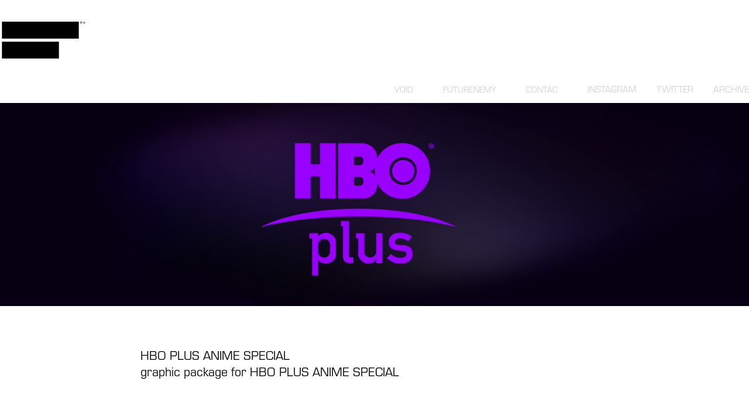

--- FILE ---
content_type: text/html; charset=utf-8
request_url: https://futurenemy.com/hbo-plus-anime-special
body_size: 5247
content:
<!DOCTYPE HTML>
<html lang="en-US">
<head>
  <meta charset="UTF-8" />
  <meta name="viewport" content="width=device-width, initial-scale=1" />
      <meta name="keywords"  content="hbo Plus,hbo,les83machines,caracas,venezuela,Bike,anime,manga,neon,neo tokio,black,pink,cyan,Helmet,japan" />
      <meta name="description"  content="anime special graphic package for hbo plus " />
      <meta name="twitter:card"  content="summary_large_image" />
      <meta name="twitter:site"  content="@AdobePortfolio" />
      <meta  property="og:title" content="FUTURENEMY - HBO PLUS anime special" />
      <meta  property="og:description" content="anime special graphic package for hbo plus " />
      <meta  property="og:image" content="https://cdn.myportfolio.com/2429f9fc-bf4b-4abe-96e3-16c831afb802/79eacd33-d081-4109-a67d-82baaaf6b123_rw_600.jpg?h=aade4d2eae105ca941dd2ff2cb5a01dd" />
        <link rel="icon" href="https://cdn.myportfolio.com/2429f9fc-bf4b-4abe-96e3-16c831afb802/d1754430-fcf8-4756-9e0a-e0276379601b_carw_1x1x32.png?h=59d2dd82e155db86bce368e9e785dc10" />
      <link rel="stylesheet" href="/dist/css/main.css" type="text/css" />
      <link rel="stylesheet" href="https://cdn.myportfolio.com/2429f9fc-bf4b-4abe-96e3-16c831afb802/717829a48b5fad64747b7bf2f577ae731758655125.css?h=c93ea883864b14cf5162f3375980d397" type="text/css" />
    <link rel="canonical" href="https://futurenemy.com/hbo-plus-anime-special" />
      <title>FUTURENEMY - HBO PLUS anime special</title>
    <script type="text/javascript" src="//use.typekit.net/ik/[base64].js?cb=35f77bfb8b50944859ea3d3804e7194e7a3173fb" async onload="
    try {
      window.Typekit.load();
    } catch (e) {
      console.warn('Typekit not loaded.');
    }
    "></script>
</head>
  <body class="transition-enabled">  <div class='page-background-video page-background-video-with-panel'>
  </div>
  <div class="js-responsive-nav">
    <div class="responsive-nav">
      <div class="close-responsive-click-area js-close-responsive-nav">
        <div class="close-responsive-button"></div>
      </div>
          <nav data-hover-hint="nav">
            <div class="pages">
      <div class="page-title">
        <a href="/void" >VOID</a>
      </div>
      <div class="page-title">
        <a href="/futurenemy" >FUTURENEMY</a>
      </div>
      <div class="page-title">
        <a href="/contact" >CONTAC</a>
      </div>
      <div class="link-title">
        <a href="https://www.instagram.com/futurenemy/" target="_blank">INSTAGRAM</a>
      </div>
      <div class="link-title">
        <a href="https://twitter.com/futurenemy">TWITTER</a>
      </div>
      <div class="link-title">
        <a href="https://futurenemy.tumblr.com/" target="_blank">ARCHIVE</a>
      </div>
            </div>
          </nav>
    </div>
  </div>
  <div class="site-wrap cfix js-site-wrap">
      <header class="site-header" data-context="theme.topcontainer" data-hover-hint="header">
          <div class="logo-wrap" data-hover-hint="logo">
                <div class="logo e2e-site-logo-text logo-image has-rollover ">
    <a href="/void" class="image-normal image-link">
      <img src="https://cdn.myportfolio.com/2429f9fc-bf4b-4abe-96e3-16c831afb802/60cec4fe-b03b-441e-88c4-62c46492466f_rwc_17x112x334x206x4096.jpg?h=ec16030362638bdcf194215215f86033" alt="FUTURENEMY">
    </a>
    <a href="/void" class="image-rollover image-link">
      <img src="https://cdn.myportfolio.com/2429f9fc-bf4b-4abe-96e3-16c831afb802/9200adf1-c261-460f-ac61-825db2d16523_rwc_2x0x333x206x4096.gif?h=fb38ade2ed336a32753466c38d558b4c" alt="FUTURENEMY">
    </a>
</div>
          </div>
  <div class="hamburger-click-area js-hamburger">
    <div class="hamburger">
      <i></i>
      <i></i>
      <i></i>
    </div>
  </div>
            <nav data-hover-hint="nav">
              <div class="pages">
      <div class="page-title">
        <a href="/void" >VOID</a>
      </div>
      <div class="page-title">
        <a href="/futurenemy" >FUTURENEMY</a>
      </div>
      <div class="page-title">
        <a href="/contact" >CONTAC</a>
      </div>
      <div class="link-title">
        <a href="https://www.instagram.com/futurenemy/" target="_blank">INSTAGRAM</a>
      </div>
      <div class="link-title">
        <a href="https://twitter.com/futurenemy">TWITTER</a>
      </div>
      <div class="link-title">
        <a href="https://futurenemy.tumblr.com/" target="_blank">ARCHIVE</a>
      </div>
              </div>
            </nav>
      </header>
    <div class="site-container">
      <div class="site-content e2e-site-content">
        <main>
  <div class="page-container" data-context="page.page.container" data-hover-hint="pageContainer">
    <section class="page standard-modules">
      <div class="page-content js-page-content" data-context="pages" data-identity="id:p5fde6867e7d64d05fe3c1da1803458224da31a6c85cec6f390a4b">
        <div id="project-canvas" class="js-project-modules modules content">
          <div id="project-modules">
              
              <div class="project-module module image project-module-image js-js-project-module" >

  

  
     <div class="js-lightbox" data-src="https://cdn.myportfolio.com/2429f9fc-bf4b-4abe-96e3-16c831afb802/79eacd33-d081-4109-a67d-82baaaf6b123.jpg?h=f66ffe28598683e272faf957e0344bc4">
           <img
             class="js-lazy e2e-site-project-module-image"
             src="[data-uri]"
             data-src="https://cdn.myportfolio.com/2429f9fc-bf4b-4abe-96e3-16c831afb802/79eacd33-d081-4109-a67d-82baaaf6b123_rw_1920.jpg?h=9171d07f3fae19723c25b98c0f6e2c60"
             data-srcset="https://cdn.myportfolio.com/2429f9fc-bf4b-4abe-96e3-16c831afb802/79eacd33-d081-4109-a67d-82baaaf6b123_rw_600.jpg?h=aade4d2eae105ca941dd2ff2cb5a01dd 600w,https://cdn.myportfolio.com/2429f9fc-bf4b-4abe-96e3-16c831afb802/79eacd33-d081-4109-a67d-82baaaf6b123_rw_1200.jpg?h=ee0d2eca00866e4a083edf58a4f65a7b 1200w,https://cdn.myportfolio.com/2429f9fc-bf4b-4abe-96e3-16c831afb802/79eacd33-d081-4109-a67d-82baaaf6b123_rw_1920.jpg?h=9171d07f3fae19723c25b98c0f6e2c60 1401w,"
             data-sizes="(max-width: 1401px) 100vw, 1401px"
             width="1401"
             height="0"
             style="padding-bottom: 27%; background: rgba(0, 0, 0, 0.03)"
             
           >
     </div>
  

</div>

              
              
              
              
              
              
              
              
              
              
              
              
              
              <div class="project-module module text project-module-text align-center js-project-module e2e-site-project-module-text">
  <div class="rich-text js-text-editable module-text"><div><span data-style-network="color:#008EED;"><span data-style-network="font-size:14px;"><span data-class-network="bold">HBO PLUS ANIME SPECIAL</span></span></span><br><span data-style-network="color:#9C00ED;">graphic package for HBO PLUS ANIME SPECIAL </span></div><div> </div><div><span data-style-network="color:#9C00ED;">art direction ; jesus martinez</span></div><div><span data-style-network="color:#9C00ED;">creative direcion : guillermo perez &amp; les83machines</span></div><div><span data-style-network="color:#9C00ED;">3d design &amp; animation : les83machines</span></div><div> </div><div> </div></div>
</div>

              
              
              
              
              
              <div class="project-module module image project-module-image js-js-project-module" >

  

  
     <div class="js-lightbox" data-src="https://cdn.myportfolio.com/2429f9fc-bf4b-4abe-96e3-16c831afb802/84d0fd42-433a-4384-adac-96e601930650.jpg?h=c54e5ff6a626b7cabfbb123e77255887">
           <img
             class="js-lazy e2e-site-project-module-image"
             src="[data-uri]"
             data-src="https://cdn.myportfolio.com/2429f9fc-bf4b-4abe-96e3-16c831afb802/84d0fd42-433a-4384-adac-96e601930650_rw_1920.jpg?h=60175a22eb956428cdfff46102d576d1"
             data-srcset="https://cdn.myportfolio.com/2429f9fc-bf4b-4abe-96e3-16c831afb802/84d0fd42-433a-4384-adac-96e601930650_rw_600.jpg?h=4bf167dcb8d7e3901c8dfd2d5783c925 600w,https://cdn.myportfolio.com/2429f9fc-bf4b-4abe-96e3-16c831afb802/84d0fd42-433a-4384-adac-96e601930650_rw_1200.jpg?h=add794db80a9ddd727c506b80534b1ae 1200w,https://cdn.myportfolio.com/2429f9fc-bf4b-4abe-96e3-16c831afb802/84d0fd42-433a-4384-adac-96e601930650_rw_1920.jpg?h=60175a22eb956428cdfff46102d576d1 1911w,"
             data-sizes="(max-width: 1911px) 100vw, 1911px"
             width="1911"
             height="0"
             style="padding-bottom: 56%; background: rgba(0, 0, 0, 0.03)"
             
           >
     </div>
  

</div>

              
              
              
              
              
              
              
              
              
              <div class="project-module module image project-module-image js-js-project-module" >

  

  
     <div class="js-lightbox" data-src="https://cdn.myportfolio.com/2429f9fc-bf4b-4abe-96e3-16c831afb802/7eaf95ac-20fe-4191-8c31-088aa68fc569.jpg?h=eace68d71857ae89c22f1fba7868dc55">
           <img
             class="js-lazy e2e-site-project-module-image"
             src="[data-uri]"
             data-src="https://cdn.myportfolio.com/2429f9fc-bf4b-4abe-96e3-16c831afb802/7eaf95ac-20fe-4191-8c31-088aa68fc569_rw_1920.jpg?h=5dffe701aed820648b3cd5374c8562c1"
             data-srcset="https://cdn.myportfolio.com/2429f9fc-bf4b-4abe-96e3-16c831afb802/7eaf95ac-20fe-4191-8c31-088aa68fc569_rw_600.jpg?h=663c6670c33e46fc3761fb8ce04810ac 600w,https://cdn.myportfolio.com/2429f9fc-bf4b-4abe-96e3-16c831afb802/7eaf95ac-20fe-4191-8c31-088aa68fc569_rw_1200.jpg?h=143d579cb19a42ba86aa4210507f4ea8 1200w,https://cdn.myportfolio.com/2429f9fc-bf4b-4abe-96e3-16c831afb802/7eaf95ac-20fe-4191-8c31-088aa68fc569_rw_1920.jpg?h=5dffe701aed820648b3cd5374c8562c1 1904w,"
             data-sizes="(max-width: 1904px) 100vw, 1904px"
             width="1904"
             height="0"
             style="padding-bottom: 55.83%; background: rgba(0, 0, 0, 0.03)"
             
           >
     </div>
  

</div>

              
              
              
              
              
              
              
              
              
              <div class="project-module module image project-module-image js-js-project-module" >

  

  
     <div class="js-lightbox" data-src="https://cdn.myportfolio.com/2429f9fc-bf4b-4abe-96e3-16c831afb802/846af0e1-5c2f-4aea-90c5-f672e6c86f93.jpg?h=269874472485fb980a52620d28db449e">
           <img
             class="js-lazy e2e-site-project-module-image"
             src="[data-uri]"
             data-src="https://cdn.myportfolio.com/2429f9fc-bf4b-4abe-96e3-16c831afb802/846af0e1-5c2f-4aea-90c5-f672e6c86f93_rw_1920.jpg?h=adeccf8b89a4a08e1c38d8fb8239e0a3"
             data-srcset="https://cdn.myportfolio.com/2429f9fc-bf4b-4abe-96e3-16c831afb802/846af0e1-5c2f-4aea-90c5-f672e6c86f93_rw_600.jpg?h=6d5bcbbddf2f993e3d6b9c1fb0403db8 600w,https://cdn.myportfolio.com/2429f9fc-bf4b-4abe-96e3-16c831afb802/846af0e1-5c2f-4aea-90c5-f672e6c86f93_rw_1200.jpg?h=b8be4bd3f470deb6e4ee4ef271eacd88 1200w,https://cdn.myportfolio.com/2429f9fc-bf4b-4abe-96e3-16c831afb802/846af0e1-5c2f-4aea-90c5-f672e6c86f93_rw_1920.jpg?h=adeccf8b89a4a08e1c38d8fb8239e0a3 1908w,"
             data-sizes="(max-width: 1908px) 100vw, 1908px"
             width="1908"
             height="0"
             style="padding-bottom: 56.17%; background: rgba(0, 0, 0, 0.03)"
             
           >
     </div>
  

</div>

              
              
              
              
              
              
              
              
              
              <div class="project-module module image project-module-image js-js-project-module" >

  

  
     <div class="js-lightbox" data-src="https://cdn.myportfolio.com/2429f9fc-bf4b-4abe-96e3-16c831afb802/496ba23c-ba6c-4103-bcf3-cbdb54a2936e.jpg?h=a189a01b98fbfc7c6acf071fbba1f7e7">
           <img
             class="js-lazy e2e-site-project-module-image"
             src="[data-uri]"
             data-src="https://cdn.myportfolio.com/2429f9fc-bf4b-4abe-96e3-16c831afb802/496ba23c-ba6c-4103-bcf3-cbdb54a2936e_rw_1920.jpg?h=2f0374671f1cfcf0fd7c109162f8123a"
             data-srcset="https://cdn.myportfolio.com/2429f9fc-bf4b-4abe-96e3-16c831afb802/496ba23c-ba6c-4103-bcf3-cbdb54a2936e_rw_600.jpg?h=a13f5a4f989fe5d1bc08a54439568c96 600w,https://cdn.myportfolio.com/2429f9fc-bf4b-4abe-96e3-16c831afb802/496ba23c-ba6c-4103-bcf3-cbdb54a2936e_rw_1200.jpg?h=ba61a5b5c8501a332f57f78b20c3beaf 1200w,https://cdn.myportfolio.com/2429f9fc-bf4b-4abe-96e3-16c831afb802/496ba23c-ba6c-4103-bcf3-cbdb54a2936e_rw_1920.jpg?h=2f0374671f1cfcf0fd7c109162f8123a 1908w,"
             data-sizes="(max-width: 1908px) 100vw, 1908px"
             width="1908"
             height="0"
             style="padding-bottom: 55.67%; background: rgba(0, 0, 0, 0.03)"
             
           >
     </div>
  

</div>

              
              
              
              
              
              
              
              
              
              <div class="project-module module image project-module-image js-js-project-module" >

  

  
     <div class="js-lightbox" data-src="https://cdn.myportfolio.com/2429f9fc-bf4b-4abe-96e3-16c831afb802/d85465b1-be97-4c2e-83ef-22368e95d7c1.jpg?h=d2ba77b4e2318c9055010765efc43d22">
           <img
             class="js-lazy e2e-site-project-module-image"
             src="[data-uri]"
             data-src="https://cdn.myportfolio.com/2429f9fc-bf4b-4abe-96e3-16c831afb802/d85465b1-be97-4c2e-83ef-22368e95d7c1_rw_1920.jpg?h=6a4ef63df644a5d2d5ddd7ed91591727"
             data-srcset="https://cdn.myportfolio.com/2429f9fc-bf4b-4abe-96e3-16c831afb802/d85465b1-be97-4c2e-83ef-22368e95d7c1_rw_600.jpg?h=64f6a818bea30ca93fe21d39b5678614 600w,https://cdn.myportfolio.com/2429f9fc-bf4b-4abe-96e3-16c831afb802/d85465b1-be97-4c2e-83ef-22368e95d7c1_rw_1200.jpg?h=8ac7f364f83e319c03536bc525f44cac 1200w,https://cdn.myportfolio.com/2429f9fc-bf4b-4abe-96e3-16c831afb802/d85465b1-be97-4c2e-83ef-22368e95d7c1_rw_1920.jpg?h=6a4ef63df644a5d2d5ddd7ed91591727 1914w,"
             data-sizes="(max-width: 1914px) 100vw, 1914px"
             width="1914"
             height="0"
             style="padding-bottom: 56%; background: rgba(0, 0, 0, 0.03)"
             
           >
     </div>
  

</div>

              
              
              
              
              
              
              
              
              
              <div class="project-module module image project-module-image js-js-project-module" >

  

  
     <div class="js-lightbox" data-src="https://cdn.myportfolio.com/2429f9fc-bf4b-4abe-96e3-16c831afb802/126ed06f-074e-4dd7-8d91-145c21ff3719.jpg?h=6913bee67eda9d9dcdae68be324ef7e4">
           <img
             class="js-lazy e2e-site-project-module-image"
             src="[data-uri]"
             data-src="https://cdn.myportfolio.com/2429f9fc-bf4b-4abe-96e3-16c831afb802/126ed06f-074e-4dd7-8d91-145c21ff3719_rw_1920.jpg?h=fa4c412e6d4fc9bcfee1cb1fea198143"
             data-srcset="https://cdn.myportfolio.com/2429f9fc-bf4b-4abe-96e3-16c831afb802/126ed06f-074e-4dd7-8d91-145c21ff3719_rw_600.jpg?h=b75b56aaf85fcdcd1488c3466db3b3d3 600w,https://cdn.myportfolio.com/2429f9fc-bf4b-4abe-96e3-16c831afb802/126ed06f-074e-4dd7-8d91-145c21ff3719_rw_1200.jpg?h=6b85c41a6bf6df60fddb2f3ec844b041 1200w,https://cdn.myportfolio.com/2429f9fc-bf4b-4abe-96e3-16c831afb802/126ed06f-074e-4dd7-8d91-145c21ff3719_rw_1920.jpg?h=fa4c412e6d4fc9bcfee1cb1fea198143 1912w,"
             data-sizes="(max-width: 1912px) 100vw, 1912px"
             width="1912"
             height="0"
             style="padding-bottom: 55.5%; background: rgba(0, 0, 0, 0.03)"
             
           >
     </div>
  

</div>

              
              
              
              
              
              
              
              
              
              <div class="project-module module image project-module-image js-js-project-module" >

  

  
     <div class="js-lightbox" data-src="https://cdn.myportfolio.com/2429f9fc-bf4b-4abe-96e3-16c831afb802/3b4c6751-2ab5-417a-8313-96e3bbd7ffb8.jpg?h=b189313581ad2284657e4897be5c8236">
           <img
             class="js-lazy e2e-site-project-module-image"
             src="[data-uri]"
             data-src="https://cdn.myportfolio.com/2429f9fc-bf4b-4abe-96e3-16c831afb802/3b4c6751-2ab5-417a-8313-96e3bbd7ffb8_rw_1920.jpg?h=515b9f5899e9d06944c32511e0b95a58"
             data-srcset="https://cdn.myportfolio.com/2429f9fc-bf4b-4abe-96e3-16c831afb802/3b4c6751-2ab5-417a-8313-96e3bbd7ffb8_rw_600.jpg?h=ffd7722cbbebe7cac8947d0525d3dcc2 600w,https://cdn.myportfolio.com/2429f9fc-bf4b-4abe-96e3-16c831afb802/3b4c6751-2ab5-417a-8313-96e3bbd7ffb8_rw_1200.jpg?h=f0870c81cced8a239b05f2c2fbf7f71c 1200w,https://cdn.myportfolio.com/2429f9fc-bf4b-4abe-96e3-16c831afb802/3b4c6751-2ab5-417a-8313-96e3bbd7ffb8_rw_1920.jpg?h=515b9f5899e9d06944c32511e0b95a58 1910w,"
             data-sizes="(max-width: 1910px) 100vw, 1910px"
             width="1910"
             height="0"
             style="padding-bottom: 56%; background: rgba(0, 0, 0, 0.03)"
             
           >
     </div>
  

</div>

              
              
              
              
              
              
              
              
              
              <div class="project-module module image project-module-image js-js-project-module" >

  

  
     <div class="js-lightbox" data-src="https://cdn.myportfolio.com/2429f9fc-bf4b-4abe-96e3-16c831afb802/72412b5d-a79d-414d-8ae9-04ad488e433a.jpg?h=b37f63cafbe40bd4db6513bdef7fd797">
           <img
             class="js-lazy e2e-site-project-module-image"
             src="[data-uri]"
             data-src="https://cdn.myportfolio.com/2429f9fc-bf4b-4abe-96e3-16c831afb802/72412b5d-a79d-414d-8ae9-04ad488e433a_rw_1920.jpg?h=b4f749e1155ebef91bf08118bc5ae89a"
             data-srcset="https://cdn.myportfolio.com/2429f9fc-bf4b-4abe-96e3-16c831afb802/72412b5d-a79d-414d-8ae9-04ad488e433a_rw_600.jpg?h=44cf6178a074373ab46de5c2e7db5306 600w,https://cdn.myportfolio.com/2429f9fc-bf4b-4abe-96e3-16c831afb802/72412b5d-a79d-414d-8ae9-04ad488e433a_rw_1200.jpg?h=97bba2ea21db3f741636416b7a301200 1200w,https://cdn.myportfolio.com/2429f9fc-bf4b-4abe-96e3-16c831afb802/72412b5d-a79d-414d-8ae9-04ad488e433a_rw_1920.jpg?h=b4f749e1155ebef91bf08118bc5ae89a 1910w,"
             data-sizes="(max-width: 1910px) 100vw, 1910px"
             width="1910"
             height="0"
             style="padding-bottom: 55.83%; background: rgba(0, 0, 0, 0.03)"
             
           >
     </div>
  

</div>

              
              
              
              
              
              
              
              
              
              <div class="project-module module image project-module-image js-js-project-module" >

  

  
     <div class="js-lightbox" data-src="https://cdn.myportfolio.com/2429f9fc-bf4b-4abe-96e3-16c831afb802/6c48520a-4faa-42a9-8661-ae2bb79f5b32.jpg?h=84873fe1e595bbb277be729012e986b0">
           <img
             class="js-lazy e2e-site-project-module-image"
             src="[data-uri]"
             data-src="https://cdn.myportfolio.com/2429f9fc-bf4b-4abe-96e3-16c831afb802/6c48520a-4faa-42a9-8661-ae2bb79f5b32_rw_1920.jpg?h=43c7879f8a6322cb8ea4054b3e6f07cd"
             data-srcset="https://cdn.myportfolio.com/2429f9fc-bf4b-4abe-96e3-16c831afb802/6c48520a-4faa-42a9-8661-ae2bb79f5b32_rw_600.jpg?h=41dddda752374f7e093b4fb23978fe0e 600w,https://cdn.myportfolio.com/2429f9fc-bf4b-4abe-96e3-16c831afb802/6c48520a-4faa-42a9-8661-ae2bb79f5b32_rw_1200.jpg?h=51708c82bf6742291347d863fa88aeb0 1200w,https://cdn.myportfolio.com/2429f9fc-bf4b-4abe-96e3-16c831afb802/6c48520a-4faa-42a9-8661-ae2bb79f5b32_rw_1920.jpg?h=43c7879f8a6322cb8ea4054b3e6f07cd 1911w,"
             data-sizes="(max-width: 1911px) 100vw, 1911px"
             width="1911"
             height="0"
             style="padding-bottom: 55.83%; background: rgba(0, 0, 0, 0.03)"
             
           >
     </div>
  

</div>

              
              
              
              
              
              
              
              
              
              <div class="project-module module image project-module-image js-js-project-module" >

  

  
     <div class="js-lightbox" data-src="https://cdn.myportfolio.com/2429f9fc-bf4b-4abe-96e3-16c831afb802/2ee65b67-947a-49ee-9fcf-909d33f590e7.jpg?h=250f524f500cdbae63fb5d961ba55791">
           <img
             class="js-lazy e2e-site-project-module-image"
             src="[data-uri]"
             data-src="https://cdn.myportfolio.com/2429f9fc-bf4b-4abe-96e3-16c831afb802/2ee65b67-947a-49ee-9fcf-909d33f590e7_rw_1920.jpg?h=3888da8c64307e65687c3ed09cd7a475"
             data-srcset="https://cdn.myportfolio.com/2429f9fc-bf4b-4abe-96e3-16c831afb802/2ee65b67-947a-49ee-9fcf-909d33f590e7_rw_600.jpg?h=88a2790be28549eb9138268300cc3af7 600w,https://cdn.myportfolio.com/2429f9fc-bf4b-4abe-96e3-16c831afb802/2ee65b67-947a-49ee-9fcf-909d33f590e7_rw_1200.jpg?h=e5c0f5c24567e6c303d01325e2e0664a 1200w,https://cdn.myportfolio.com/2429f9fc-bf4b-4abe-96e3-16c831afb802/2ee65b67-947a-49ee-9fcf-909d33f590e7_rw_1920.jpg?h=3888da8c64307e65687c3ed09cd7a475 1911w,"
             data-sizes="(max-width: 1911px) 100vw, 1911px"
             width="1911"
             height="0"
             style="padding-bottom: 56%; background: rgba(0, 0, 0, 0.03)"
             
           >
     </div>
  

</div>

              
              
              
              
              
              
              
              
              
              <div class="project-module module image project-module-image js-js-project-module" >

  

  
     <div class="js-lightbox" data-src="https://cdn.myportfolio.com/2429f9fc-bf4b-4abe-96e3-16c831afb802/88a8a9fa-a756-44ac-8d2b-89633d369a28.jpg?h=cb1865dd7d1f52c8dc84eb6840d63996">
           <img
             class="js-lazy e2e-site-project-module-image"
             src="[data-uri]"
             data-src="https://cdn.myportfolio.com/2429f9fc-bf4b-4abe-96e3-16c831afb802/88a8a9fa-a756-44ac-8d2b-89633d369a28_rw_1920.jpg?h=22a7cffff391fb0a62032a12fd685ae9"
             data-srcset="https://cdn.myportfolio.com/2429f9fc-bf4b-4abe-96e3-16c831afb802/88a8a9fa-a756-44ac-8d2b-89633d369a28_rw_600.jpg?h=4214e50697dbb199c3b989b85a00ede8 600w,https://cdn.myportfolio.com/2429f9fc-bf4b-4abe-96e3-16c831afb802/88a8a9fa-a756-44ac-8d2b-89633d369a28_rw_1200.jpg?h=3cc99bd856feb1d23291529a6438e9b6 1200w,https://cdn.myportfolio.com/2429f9fc-bf4b-4abe-96e3-16c831afb802/88a8a9fa-a756-44ac-8d2b-89633d369a28_rw_1920.jpg?h=22a7cffff391fb0a62032a12fd685ae9 1916w,"
             data-sizes="(max-width: 1916px) 100vw, 1916px"
             width="1916"
             height="0"
             style="padding-bottom: 56%; background: rgba(0, 0, 0, 0.03)"
             
           >
     </div>
  

</div>

              
              
              
              
              
              
              
              
              
              <div class="project-module module image project-module-image js-js-project-module" >

  

  
     <div class="js-lightbox" data-src="https://cdn.myportfolio.com/2429f9fc-bf4b-4abe-96e3-16c831afb802/436c0c97-fb0d-4ee9-879c-c05a5efc0c66.jpg?h=75f3a7f7f84f1c3998fb8b4fc8767884">
           <img
             class="js-lazy e2e-site-project-module-image"
             src="[data-uri]"
             data-src="https://cdn.myportfolio.com/2429f9fc-bf4b-4abe-96e3-16c831afb802/436c0c97-fb0d-4ee9-879c-c05a5efc0c66_rw_1920.jpg?h=376f77b70255b753777fa7ea2009203f"
             data-srcset="https://cdn.myportfolio.com/2429f9fc-bf4b-4abe-96e3-16c831afb802/436c0c97-fb0d-4ee9-879c-c05a5efc0c66_rw_600.jpg?h=b9ecfba1fe73518d1c158a4d35a387a4 600w,https://cdn.myportfolio.com/2429f9fc-bf4b-4abe-96e3-16c831afb802/436c0c97-fb0d-4ee9-879c-c05a5efc0c66_rw_1200.jpg?h=9346b2ed9bb38b78e28d45151fbc5154 1200w,https://cdn.myportfolio.com/2429f9fc-bf4b-4abe-96e3-16c831afb802/436c0c97-fb0d-4ee9-879c-c05a5efc0c66_rw_1920.jpg?h=376f77b70255b753777fa7ea2009203f 1914w,"
             data-sizes="(max-width: 1914px) 100vw, 1914px"
             width="1914"
             height="0"
             style="padding-bottom: 55.83%; background: rgba(0, 0, 0, 0.03)"
             
           >
     </div>
  

</div>

              
              
              
              
              
              
              
              
              
              
              
              
              
              <div class="project-module module text project-module-text align-center js-project-module e2e-site-project-module-text">
  <div class="rich-text js-text-editable module-text"><div> </div><div><span data-style-network="color:#00BAED;"><span data-class-network="bold">C4D FILES STILLS</span></span><br><span data-style-network="color:#4D267C;">develop of custom shader for toon style in "software render mode" for fast render</span></div><div> </div></div>
</div>

              
              
              
              
              
              <div class="project-module module image project-module-image js-js-project-module" >

  

  
     <div class="js-lightbox" data-src="https://cdn.myportfolio.com/2429f9fc-bf4b-4abe-96e3-16c831afb802/b8d85390-da69-4bb3-8502-6e729aa38421.png?h=40249da690cceebcedbfdc95e594201b">
           <img
             class="js-lazy e2e-site-project-module-image"
             src="[data-uri]"
             data-src="https://cdn.myportfolio.com/2429f9fc-bf4b-4abe-96e3-16c831afb802/b8d85390-da69-4bb3-8502-6e729aa38421_rw_1920.png?h=9805e27a15898173878e1d936b9df131"
             data-srcset="https://cdn.myportfolio.com/2429f9fc-bf4b-4abe-96e3-16c831afb802/b8d85390-da69-4bb3-8502-6e729aa38421_rw_600.png?h=8725369f5a8191b1a466a4a66746ca1f 600w,https://cdn.myportfolio.com/2429f9fc-bf4b-4abe-96e3-16c831afb802/b8d85390-da69-4bb3-8502-6e729aa38421_rw_1200.png?h=e26ffe208842d6d88668b866e8988b6c 1200w,https://cdn.myportfolio.com/2429f9fc-bf4b-4abe-96e3-16c831afb802/b8d85390-da69-4bb3-8502-6e729aa38421_rw_1920.png?h=9805e27a15898173878e1d936b9df131 1889w,"
             data-sizes="(max-width: 1889px) 100vw, 1889px"
             width="1889"
             height="0"
             style="padding-bottom: 65.67%; background: rgba(0, 0, 0, 0.03)"
             
           >
     </div>
  

</div>

              
              
              
              
              
              
              
              
              
              <div class="project-module module image project-module-image js-js-project-module" >

  

  
     <div class="js-lightbox" data-src="https://cdn.myportfolio.com/2429f9fc-bf4b-4abe-96e3-16c831afb802/c096f379-a0e7-421e-8efb-a769350b8479.png?h=2d17f4701e1d3657c2f0451feb3315b7">
           <img
             class="js-lazy e2e-site-project-module-image"
             src="[data-uri]"
             data-src="https://cdn.myportfolio.com/2429f9fc-bf4b-4abe-96e3-16c831afb802/c096f379-a0e7-421e-8efb-a769350b8479_rw_1920.png?h=1dd01db861f9414778b21e10828daa2a"
             data-srcset="https://cdn.myportfolio.com/2429f9fc-bf4b-4abe-96e3-16c831afb802/c096f379-a0e7-421e-8efb-a769350b8479_rw_600.png?h=71a908c8b88ed5630da5abad5c81c164 600w,https://cdn.myportfolio.com/2429f9fc-bf4b-4abe-96e3-16c831afb802/c096f379-a0e7-421e-8efb-a769350b8479_rw_1200.png?h=19c65cc38d4187f43f8dee6c3cb73688 1200w,https://cdn.myportfolio.com/2429f9fc-bf4b-4abe-96e3-16c831afb802/c096f379-a0e7-421e-8efb-a769350b8479_rw_1920.png?h=1dd01db861f9414778b21e10828daa2a 1920w,"
             data-sizes="(max-width: 1920px) 100vw, 1920px"
             width="1920"
             height="0"
             style="padding-bottom: 65.17%; background: rgba(0, 0, 0, 0.03)"
             
           >
     </div>
  

</div>

              
              
              
              
              
              
              
              
              
              <div class="project-module module image project-module-image js-js-project-module" >

  

  
     <div class="js-lightbox" data-src="https://cdn.myportfolio.com/2429f9fc-bf4b-4abe-96e3-16c831afb802/39d1debe-a5d4-4987-90ff-4eafc55c7326.png?h=5e65273adb7f27437b3bf24548644b85">
           <img
             class="js-lazy e2e-site-project-module-image"
             src="[data-uri]"
             data-src="https://cdn.myportfolio.com/2429f9fc-bf4b-4abe-96e3-16c831afb802/39d1debe-a5d4-4987-90ff-4eafc55c7326_rw_1920.png?h=ce517df6f892f68ff20283acf3744b75"
             data-srcset="https://cdn.myportfolio.com/2429f9fc-bf4b-4abe-96e3-16c831afb802/39d1debe-a5d4-4987-90ff-4eafc55c7326_rw_600.png?h=0ee5129bb8f8479d5f635317b81b4a41 600w,https://cdn.myportfolio.com/2429f9fc-bf4b-4abe-96e3-16c831afb802/39d1debe-a5d4-4987-90ff-4eafc55c7326_rw_1200.png?h=e8900be3ac33e11326da59422e2e272f 1200w,https://cdn.myportfolio.com/2429f9fc-bf4b-4abe-96e3-16c831afb802/39d1debe-a5d4-4987-90ff-4eafc55c7326_rw_1920.png?h=ce517df6f892f68ff20283acf3744b75 1920w,"
             data-sizes="(max-width: 1920px) 100vw, 1920px"
             width="1920"
             height="0"
             style="padding-bottom: 63.5%; background: rgba(0, 0, 0, 0.03)"
             
           >
     </div>
  

</div>

              
              
              
              
              
              
              
              
          </div>
        </div>
      </div>
    </section>
  </div>
              <footer class="site-footer" data-hover-hint="footer">
                <div class="footer-text">
                  In the future I'm you enemy
                </div>
              </footer>
        </main>
      </div>
    </div>
  </div>
</body>
<script type="text/javascript">
  // fix for Safari's back/forward cache
  window.onpageshow = function(e) {
    if (e.persisted) { window.location.reload(); }
  };
</script>
  <script type="text/javascript">var __config__ = {"page_id":"p5fde6867e7d64d05fe3c1da1803458224da31a6c85cec6f390a4b","theme":{"name":"jess"},"pageTransition":true,"linkTransition":true,"disableDownload":false,"localizedValidationMessages":{"required":"This field is required","Email":"This field must be a valid email address"},"lightbox":{"enabled":true,"color":{"opacity":0.94,"hex":"#fff"}},"cookie_banner":{"enabled":false},"googleAnalytics":{"trackingCode":"UA-186130258-1","anonymization":false}};</script>
  <script type="text/javascript" src="/site/translations?cb=35f77bfb8b50944859ea3d3804e7194e7a3173fb"></script>
  <script type="text/javascript" src="/dist/js/main.js?cb=35f77bfb8b50944859ea3d3804e7194e7a3173fb"></script>
</html>
